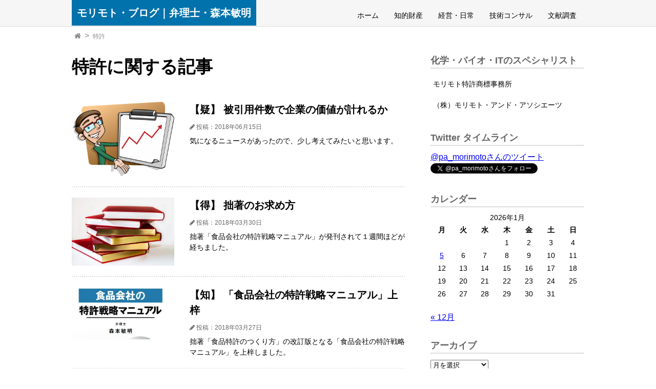

--- FILE ---
content_type: text/html; charset=UTF-8
request_url: https://morimotoblog.jp/?paged=3&tag=%E7%89%B9%E8%A8%B1
body_size: 10855
content:
<!DOCTYPE html>
<html lang="ja">
<head prefix="og: http://ogp.me/ns#">
<meta charset="UTF-8">
<title>
特許 | モリモト・ブログ｜弁理士・森本敏明</title>

<meta name="viewport" content="width=device-width, initial-scale=1.0">

<link rel="stylesheet" href="//maxcdn.bootstrapcdn.com/font-awesome/4.4.0/css/font-awesome.min.css">

<link rel="stylesheet" href="https://morimotoblog.jp/wp-content/themes/6-6/style.css">

<link rel="alternate" type="application/rss+xml" title="RSS" href="https://morimotoblog.jp/">






	
<meta name="description" content="特許に関する記事の一覧です。">

<meta name="keywords" content="特許">

<meta property="og:type" content="website">
<meta property="og:title" content="特許に関する記事｜モリモト・ブログ｜弁理士・森本敏明">
<meta property="og:url" content="https://morimotoblog.jp/?tag=%e7%89%b9%e8%a8%b1">
<meta property="og:description" content="特許に関する記事の一覧です。">
<meta property="og:image" content="https://morimotoblog.jp/wp-content/themes/6-6/picnic-top.jpg">


<meta property="og:site_name" content="モリモト・ブログ｜弁理士・森本敏明">
<meta property="og:locale" content="ja_JP">

<meta name="twitter:site" content="@ebisucom">
<meta name="twitter:card" content="summary_large_image">

<meta name='robots' content='max-image-preview:large' />
	<style>img:is([sizes="auto" i], [sizes^="auto," i]) { contain-intrinsic-size: 3000px 1500px }</style>
	<link rel='dns-prefetch' href='//stats.wp.com' />
<link rel='preconnect' href='//c0.wp.com' />
<link rel="alternate" type="application/rss+xml" title="モリモト・ブログ｜弁理士・森本敏明 &raquo; 特許 タグのフィード" href="https://morimotoblog.jp/?feed=rss2&#038;tag=%e7%89%b9%e8%a8%b1" />
<script type="text/javascript">
/* <![CDATA[ */
window._wpemojiSettings = {"baseUrl":"https:\/\/s.w.org\/images\/core\/emoji\/16.0.1\/72x72\/","ext":".png","svgUrl":"https:\/\/s.w.org\/images\/core\/emoji\/16.0.1\/svg\/","svgExt":".svg","source":{"concatemoji":"https:\/\/morimotoblog.jp\/wp-includes\/js\/wp-emoji-release.min.js?ver=6.8.3"}};
/*! This file is auto-generated */
!function(s,n){var o,i,e;function c(e){try{var t={supportTests:e,timestamp:(new Date).valueOf()};sessionStorage.setItem(o,JSON.stringify(t))}catch(e){}}function p(e,t,n){e.clearRect(0,0,e.canvas.width,e.canvas.height),e.fillText(t,0,0);var t=new Uint32Array(e.getImageData(0,0,e.canvas.width,e.canvas.height).data),a=(e.clearRect(0,0,e.canvas.width,e.canvas.height),e.fillText(n,0,0),new Uint32Array(e.getImageData(0,0,e.canvas.width,e.canvas.height).data));return t.every(function(e,t){return e===a[t]})}function u(e,t){e.clearRect(0,0,e.canvas.width,e.canvas.height),e.fillText(t,0,0);for(var n=e.getImageData(16,16,1,1),a=0;a<n.data.length;a++)if(0!==n.data[a])return!1;return!0}function f(e,t,n,a){switch(t){case"flag":return n(e,"\ud83c\udff3\ufe0f\u200d\u26a7\ufe0f","\ud83c\udff3\ufe0f\u200b\u26a7\ufe0f")?!1:!n(e,"\ud83c\udde8\ud83c\uddf6","\ud83c\udde8\u200b\ud83c\uddf6")&&!n(e,"\ud83c\udff4\udb40\udc67\udb40\udc62\udb40\udc65\udb40\udc6e\udb40\udc67\udb40\udc7f","\ud83c\udff4\u200b\udb40\udc67\u200b\udb40\udc62\u200b\udb40\udc65\u200b\udb40\udc6e\u200b\udb40\udc67\u200b\udb40\udc7f");case"emoji":return!a(e,"\ud83e\udedf")}return!1}function g(e,t,n,a){var r="undefined"!=typeof WorkerGlobalScope&&self instanceof WorkerGlobalScope?new OffscreenCanvas(300,150):s.createElement("canvas"),o=r.getContext("2d",{willReadFrequently:!0}),i=(o.textBaseline="top",o.font="600 32px Arial",{});return e.forEach(function(e){i[e]=t(o,e,n,a)}),i}function t(e){var t=s.createElement("script");t.src=e,t.defer=!0,s.head.appendChild(t)}"undefined"!=typeof Promise&&(o="wpEmojiSettingsSupports",i=["flag","emoji"],n.supports={everything:!0,everythingExceptFlag:!0},e=new Promise(function(e){s.addEventListener("DOMContentLoaded",e,{once:!0})}),new Promise(function(t){var n=function(){try{var e=JSON.parse(sessionStorage.getItem(o));if("object"==typeof e&&"number"==typeof e.timestamp&&(new Date).valueOf()<e.timestamp+604800&&"object"==typeof e.supportTests)return e.supportTests}catch(e){}return null}();if(!n){if("undefined"!=typeof Worker&&"undefined"!=typeof OffscreenCanvas&&"undefined"!=typeof URL&&URL.createObjectURL&&"undefined"!=typeof Blob)try{var e="postMessage("+g.toString()+"("+[JSON.stringify(i),f.toString(),p.toString(),u.toString()].join(",")+"));",a=new Blob([e],{type:"text/javascript"}),r=new Worker(URL.createObjectURL(a),{name:"wpTestEmojiSupports"});return void(r.onmessage=function(e){c(n=e.data),r.terminate(),t(n)})}catch(e){}c(n=g(i,f,p,u))}t(n)}).then(function(e){for(var t in e)n.supports[t]=e[t],n.supports.everything=n.supports.everything&&n.supports[t],"flag"!==t&&(n.supports.everythingExceptFlag=n.supports.everythingExceptFlag&&n.supports[t]);n.supports.everythingExceptFlag=n.supports.everythingExceptFlag&&!n.supports.flag,n.DOMReady=!1,n.readyCallback=function(){n.DOMReady=!0}}).then(function(){return e}).then(function(){var e;n.supports.everything||(n.readyCallback(),(e=n.source||{}).concatemoji?t(e.concatemoji):e.wpemoji&&e.twemoji&&(t(e.twemoji),t(e.wpemoji)))}))}((window,document),window._wpemojiSettings);
/* ]]> */
</script>
<style id='wp-emoji-styles-inline-css' type='text/css'>

	img.wp-smiley, img.emoji {
		display: inline !important;
		border: none !important;
		box-shadow: none !important;
		height: 1em !important;
		width: 1em !important;
		margin: 0 0.07em !important;
		vertical-align: -0.1em !important;
		background: none !important;
		padding: 0 !important;
	}
</style>
<link rel='stylesheet' id='wp-block-library-css' href='https://c0.wp.com/c/6.8.3/wp-includes/css/dist/block-library/style.min.css' type='text/css' media='all' />
<style id='classic-theme-styles-inline-css' type='text/css'>
/*! This file is auto-generated */
.wp-block-button__link{color:#fff;background-color:#32373c;border-radius:9999px;box-shadow:none;text-decoration:none;padding:calc(.667em + 2px) calc(1.333em + 2px);font-size:1.125em}.wp-block-file__button{background:#32373c;color:#fff;text-decoration:none}
</style>
<link rel='stylesheet' id='mediaelement-css' href='https://c0.wp.com/c/6.8.3/wp-includes/js/mediaelement/mediaelementplayer-legacy.min.css' type='text/css' media='all' />
<link rel='stylesheet' id='wp-mediaelement-css' href='https://c0.wp.com/c/6.8.3/wp-includes/js/mediaelement/wp-mediaelement.min.css' type='text/css' media='all' />
<style id='jetpack-sharing-buttons-style-inline-css' type='text/css'>
.jetpack-sharing-buttons__services-list{display:flex;flex-direction:row;flex-wrap:wrap;gap:0;list-style-type:none;margin:5px;padding:0}.jetpack-sharing-buttons__services-list.has-small-icon-size{font-size:12px}.jetpack-sharing-buttons__services-list.has-normal-icon-size{font-size:16px}.jetpack-sharing-buttons__services-list.has-large-icon-size{font-size:24px}.jetpack-sharing-buttons__services-list.has-huge-icon-size{font-size:36px}@media print{.jetpack-sharing-buttons__services-list{display:none!important}}.editor-styles-wrapper .wp-block-jetpack-sharing-buttons{gap:0;padding-inline-start:0}ul.jetpack-sharing-buttons__services-list.has-background{padding:1.25em 2.375em}
</style>
<style id='global-styles-inline-css' type='text/css'>
:root{--wp--preset--aspect-ratio--square: 1;--wp--preset--aspect-ratio--4-3: 4/3;--wp--preset--aspect-ratio--3-4: 3/4;--wp--preset--aspect-ratio--3-2: 3/2;--wp--preset--aspect-ratio--2-3: 2/3;--wp--preset--aspect-ratio--16-9: 16/9;--wp--preset--aspect-ratio--9-16: 9/16;--wp--preset--color--black: #000000;--wp--preset--color--cyan-bluish-gray: #abb8c3;--wp--preset--color--white: #ffffff;--wp--preset--color--pale-pink: #f78da7;--wp--preset--color--vivid-red: #cf2e2e;--wp--preset--color--luminous-vivid-orange: #ff6900;--wp--preset--color--luminous-vivid-amber: #fcb900;--wp--preset--color--light-green-cyan: #7bdcb5;--wp--preset--color--vivid-green-cyan: #00d084;--wp--preset--color--pale-cyan-blue: #8ed1fc;--wp--preset--color--vivid-cyan-blue: #0693e3;--wp--preset--color--vivid-purple: #9b51e0;--wp--preset--gradient--vivid-cyan-blue-to-vivid-purple: linear-gradient(135deg,rgba(6,147,227,1) 0%,rgb(155,81,224) 100%);--wp--preset--gradient--light-green-cyan-to-vivid-green-cyan: linear-gradient(135deg,rgb(122,220,180) 0%,rgb(0,208,130) 100%);--wp--preset--gradient--luminous-vivid-amber-to-luminous-vivid-orange: linear-gradient(135deg,rgba(252,185,0,1) 0%,rgba(255,105,0,1) 100%);--wp--preset--gradient--luminous-vivid-orange-to-vivid-red: linear-gradient(135deg,rgba(255,105,0,1) 0%,rgb(207,46,46) 100%);--wp--preset--gradient--very-light-gray-to-cyan-bluish-gray: linear-gradient(135deg,rgb(238,238,238) 0%,rgb(169,184,195) 100%);--wp--preset--gradient--cool-to-warm-spectrum: linear-gradient(135deg,rgb(74,234,220) 0%,rgb(151,120,209) 20%,rgb(207,42,186) 40%,rgb(238,44,130) 60%,rgb(251,105,98) 80%,rgb(254,248,76) 100%);--wp--preset--gradient--blush-light-purple: linear-gradient(135deg,rgb(255,206,236) 0%,rgb(152,150,240) 100%);--wp--preset--gradient--blush-bordeaux: linear-gradient(135deg,rgb(254,205,165) 0%,rgb(254,45,45) 50%,rgb(107,0,62) 100%);--wp--preset--gradient--luminous-dusk: linear-gradient(135deg,rgb(255,203,112) 0%,rgb(199,81,192) 50%,rgb(65,88,208) 100%);--wp--preset--gradient--pale-ocean: linear-gradient(135deg,rgb(255,245,203) 0%,rgb(182,227,212) 50%,rgb(51,167,181) 100%);--wp--preset--gradient--electric-grass: linear-gradient(135deg,rgb(202,248,128) 0%,rgb(113,206,126) 100%);--wp--preset--gradient--midnight: linear-gradient(135deg,rgb(2,3,129) 0%,rgb(40,116,252) 100%);--wp--preset--font-size--small: 13px;--wp--preset--font-size--medium: 20px;--wp--preset--font-size--large: 36px;--wp--preset--font-size--x-large: 42px;--wp--preset--spacing--20: 0.44rem;--wp--preset--spacing--30: 0.67rem;--wp--preset--spacing--40: 1rem;--wp--preset--spacing--50: 1.5rem;--wp--preset--spacing--60: 2.25rem;--wp--preset--spacing--70: 3.38rem;--wp--preset--spacing--80: 5.06rem;--wp--preset--shadow--natural: 6px 6px 9px rgba(0, 0, 0, 0.2);--wp--preset--shadow--deep: 12px 12px 50px rgba(0, 0, 0, 0.4);--wp--preset--shadow--sharp: 6px 6px 0px rgba(0, 0, 0, 0.2);--wp--preset--shadow--outlined: 6px 6px 0px -3px rgba(255, 255, 255, 1), 6px 6px rgba(0, 0, 0, 1);--wp--preset--shadow--crisp: 6px 6px 0px rgba(0, 0, 0, 1);}:where(.is-layout-flex){gap: 0.5em;}:where(.is-layout-grid){gap: 0.5em;}body .is-layout-flex{display: flex;}.is-layout-flex{flex-wrap: wrap;align-items: center;}.is-layout-flex > :is(*, div){margin: 0;}body .is-layout-grid{display: grid;}.is-layout-grid > :is(*, div){margin: 0;}:where(.wp-block-columns.is-layout-flex){gap: 2em;}:where(.wp-block-columns.is-layout-grid){gap: 2em;}:where(.wp-block-post-template.is-layout-flex){gap: 1.25em;}:where(.wp-block-post-template.is-layout-grid){gap: 1.25em;}.has-black-color{color: var(--wp--preset--color--black) !important;}.has-cyan-bluish-gray-color{color: var(--wp--preset--color--cyan-bluish-gray) !important;}.has-white-color{color: var(--wp--preset--color--white) !important;}.has-pale-pink-color{color: var(--wp--preset--color--pale-pink) !important;}.has-vivid-red-color{color: var(--wp--preset--color--vivid-red) !important;}.has-luminous-vivid-orange-color{color: var(--wp--preset--color--luminous-vivid-orange) !important;}.has-luminous-vivid-amber-color{color: var(--wp--preset--color--luminous-vivid-amber) !important;}.has-light-green-cyan-color{color: var(--wp--preset--color--light-green-cyan) !important;}.has-vivid-green-cyan-color{color: var(--wp--preset--color--vivid-green-cyan) !important;}.has-pale-cyan-blue-color{color: var(--wp--preset--color--pale-cyan-blue) !important;}.has-vivid-cyan-blue-color{color: var(--wp--preset--color--vivid-cyan-blue) !important;}.has-vivid-purple-color{color: var(--wp--preset--color--vivid-purple) !important;}.has-black-background-color{background-color: var(--wp--preset--color--black) !important;}.has-cyan-bluish-gray-background-color{background-color: var(--wp--preset--color--cyan-bluish-gray) !important;}.has-white-background-color{background-color: var(--wp--preset--color--white) !important;}.has-pale-pink-background-color{background-color: var(--wp--preset--color--pale-pink) !important;}.has-vivid-red-background-color{background-color: var(--wp--preset--color--vivid-red) !important;}.has-luminous-vivid-orange-background-color{background-color: var(--wp--preset--color--luminous-vivid-orange) !important;}.has-luminous-vivid-amber-background-color{background-color: var(--wp--preset--color--luminous-vivid-amber) !important;}.has-light-green-cyan-background-color{background-color: var(--wp--preset--color--light-green-cyan) !important;}.has-vivid-green-cyan-background-color{background-color: var(--wp--preset--color--vivid-green-cyan) !important;}.has-pale-cyan-blue-background-color{background-color: var(--wp--preset--color--pale-cyan-blue) !important;}.has-vivid-cyan-blue-background-color{background-color: var(--wp--preset--color--vivid-cyan-blue) !important;}.has-vivid-purple-background-color{background-color: var(--wp--preset--color--vivid-purple) !important;}.has-black-border-color{border-color: var(--wp--preset--color--black) !important;}.has-cyan-bluish-gray-border-color{border-color: var(--wp--preset--color--cyan-bluish-gray) !important;}.has-white-border-color{border-color: var(--wp--preset--color--white) !important;}.has-pale-pink-border-color{border-color: var(--wp--preset--color--pale-pink) !important;}.has-vivid-red-border-color{border-color: var(--wp--preset--color--vivid-red) !important;}.has-luminous-vivid-orange-border-color{border-color: var(--wp--preset--color--luminous-vivid-orange) !important;}.has-luminous-vivid-amber-border-color{border-color: var(--wp--preset--color--luminous-vivid-amber) !important;}.has-light-green-cyan-border-color{border-color: var(--wp--preset--color--light-green-cyan) !important;}.has-vivid-green-cyan-border-color{border-color: var(--wp--preset--color--vivid-green-cyan) !important;}.has-pale-cyan-blue-border-color{border-color: var(--wp--preset--color--pale-cyan-blue) !important;}.has-vivid-cyan-blue-border-color{border-color: var(--wp--preset--color--vivid-cyan-blue) !important;}.has-vivid-purple-border-color{border-color: var(--wp--preset--color--vivid-purple) !important;}.has-vivid-cyan-blue-to-vivid-purple-gradient-background{background: var(--wp--preset--gradient--vivid-cyan-blue-to-vivid-purple) !important;}.has-light-green-cyan-to-vivid-green-cyan-gradient-background{background: var(--wp--preset--gradient--light-green-cyan-to-vivid-green-cyan) !important;}.has-luminous-vivid-amber-to-luminous-vivid-orange-gradient-background{background: var(--wp--preset--gradient--luminous-vivid-amber-to-luminous-vivid-orange) !important;}.has-luminous-vivid-orange-to-vivid-red-gradient-background{background: var(--wp--preset--gradient--luminous-vivid-orange-to-vivid-red) !important;}.has-very-light-gray-to-cyan-bluish-gray-gradient-background{background: var(--wp--preset--gradient--very-light-gray-to-cyan-bluish-gray) !important;}.has-cool-to-warm-spectrum-gradient-background{background: var(--wp--preset--gradient--cool-to-warm-spectrum) !important;}.has-blush-light-purple-gradient-background{background: var(--wp--preset--gradient--blush-light-purple) !important;}.has-blush-bordeaux-gradient-background{background: var(--wp--preset--gradient--blush-bordeaux) !important;}.has-luminous-dusk-gradient-background{background: var(--wp--preset--gradient--luminous-dusk) !important;}.has-pale-ocean-gradient-background{background: var(--wp--preset--gradient--pale-ocean) !important;}.has-electric-grass-gradient-background{background: var(--wp--preset--gradient--electric-grass) !important;}.has-midnight-gradient-background{background: var(--wp--preset--gradient--midnight) !important;}.has-small-font-size{font-size: var(--wp--preset--font-size--small) !important;}.has-medium-font-size{font-size: var(--wp--preset--font-size--medium) !important;}.has-large-font-size{font-size: var(--wp--preset--font-size--large) !important;}.has-x-large-font-size{font-size: var(--wp--preset--font-size--x-large) !important;}
:where(.wp-block-post-template.is-layout-flex){gap: 1.25em;}:where(.wp-block-post-template.is-layout-grid){gap: 1.25em;}
:where(.wp-block-columns.is-layout-flex){gap: 2em;}:where(.wp-block-columns.is-layout-grid){gap: 2em;}
:root :where(.wp-block-pullquote){font-size: 1.5em;line-height: 1.6;}
</style>
<link rel='stylesheet' id='amazonjs-css' href='https://morimotoblog.jp/wp-content/plugins/amazonjs/css/amazonjs.css?ver=0.10' type='text/css' media='all' />
<script type="text/javascript" src="https://c0.wp.com/c/6.8.3/wp-includes/js/jquery/jquery.min.js" id="jquery-core-js"></script>
<script type="text/javascript" src="https://c0.wp.com/c/6.8.3/wp-includes/js/jquery/jquery-migrate.min.js" id="jquery-migrate-js"></script>
<script type="text/javascript" src="https://morimotoblog.jp/wp-content/plugins/wp-lightpop/js/jquery.lightpop-0.8.5.1.min.js?ver=0.8.5.1" id="jquery.lightpop-js"></script>
<script type="text/javascript" src="https://morimotoblog.jp/wp-content/themes/6-6/navbtn.js?ver=6.8.3" id="navbtn-script-js"></script>
<link rel="https://api.w.org/" href="https://morimotoblog.jp/index.php?rest_route=/" /><link rel="alternate" title="JSON" type="application/json" href="https://morimotoblog.jp/index.php?rest_route=/wp/v2/tags/10" /><link rel="EditURI" type="application/rsd+xml" title="RSD" href="https://morimotoblog.jp/xmlrpc.php?rsd" />
<meta name="generator" content="WordPress 6.8.3" />
	<style>img#wpstats{display:none}</style>
		<script type="text/javascript">//<![CDATA[
var lightpop={options:{ imageLoading:'https://www.m-ip.jp/wp/wp-content/plugins/wp-lightpop/images/lightpop-ico-loading.gif',imageBtnPrev:'https://www.m-ip.jp/wp/wp-content/plugins/wp-lightpop/images/lightpop-btn-prev.gif',imageBtnNext:'https://www.m-ip.jp/wp/wp-content/plugins/wp-lightpop/images/lightpop-btn-next.gif',imageBtnClose:'https://www.m-ip.jp/wp/wp-content/plugins/wp-lightpop/images/lightpop-btn-close.gif',imageBlank:'https://www.m-ip.jp/wp/wp-content/plugins/wp-lightpop/images/lightpop-blank.gif',flvplayer:'https://www.m-ip.jp/wp/wp-content/plugins/wp-lightpop/swf/mediaplayer.swf',contentFrameType:'border',Image:{enabled:true,icon:'https://morimotoblog.jp/wp-content/plugins/wp-lightpop/images/icon-image.png',size:new Array(700,700)},Video:{enabled:true,icon:'https://morimotoblog.jp/wp-content/plugins/wp-lightpop/images/icon-video.png'},Contents:{enabled:true,icon:'https://morimotoblog.jp/wp-content/plugins/wp-lightpop/images/icon-contents.png',iframeEnabled:false},YouTube:{enabled:true,icon:'https://morimotoblog.jp/wp-content/plugins/wp-lightpop/images/icon-youtube.png'},Metacafe:{enabled:true,icon:'https://morimotoblog.jp/wp-content/plugins/wp-lightpop/images/icon-metacafe.png'},LiveLeak:{enabled:true,icon:'https://morimotoblog.jp/wp-content/plugins/wp-lightpop/images/icon-liveleak.png'},GoogleVideo:{enabled:true,icon:'https://morimotoblog.jp/wp-content/plugins/wp-lightpop/images/icon-googlevideo.png'},Dailymotion:{enabled:true,icon:'https://morimotoblog.jp/wp-content/plugins/wp-lightpop/images/icon-dailymotion.png'},superdeluxe:{enabled:true,icon:'https://morimotoblog.jp/wp-content/plugins/wp-lightpop/images/icon-superdeluxe.png'},nicovideo:{enabled:true,icon:'https://morimotoblog.jp/wp-content/plugins/wp-lightpop/images/icon-nicovideo.png'}},start:function(){}};
//]]></script>
</head>
<body class="archive paged tag tag-10 paged-3 tag-paged-3 wp-theme-6-6">


<header>
<div class="header-inner">
	<div class="site">
	<h1><a href="https://morimotoblog.jp">
	モリモト・ブログ｜弁理士・森本敏明	</a></h1>
	</div>

	<div class="sitenav">

	<button type="button" id="navbtn">
	<i class="fa fa-bars"></i><span>MENU</span>
	</button>

	<nav id="mainmenu" class="mainmenu"><ul id="menu-%e3%83%a1%e3%83%8b%e3%83%a5%e3%83%bc-1" class="menu"><li id="menu-item-1434" class="menu-item menu-item-type-custom menu-item-object-custom menu-item-1434"><a href="https://www.m-ip.jp/wp/">ホーム</a></li>
<li id="menu-item-1448" class="menu-item menu-item-type-taxonomy menu-item-object-category menu-item-1448"><a href="https://morimotoblog.jp/?cat=3">知的財産</a></li>
<li id="menu-item-1447" class="menu-item menu-item-type-taxonomy menu-item-object-category menu-item-1447"><a href="https://morimotoblog.jp/?cat=1">経営・日常</a></li>
<li id="menu-item-1449" class="menu-item menu-item-type-taxonomy menu-item-object-category menu-item-1449"><a href="https://morimotoblog.jp/?cat=4">技術コンサル</a></li>
<li id="menu-item-1450" class="menu-item menu-item-type-taxonomy menu-item-object-category menu-item-1450"><a href="https://morimotoblog.jp/?cat=26">文献調査</a></li>
</ul></nav>	</div>
</div>
<script>
  (function(i,s,o,g,r,a,m){i['GoogleAnalyticsObject']=r;i[r]=i[r]||function(){
  (i[r].q=i[r].q||[]).push(arguments)},i[r].l=1*new Date();a=s.createElement(o),
  m=s.getElementsByTagName(o)[0];a.async=1;a.src=g;m.parentNode.insertBefore(a,m)
  })(window,document,'script','https://www.google-analytics.com/analytics.js','ga');

  ga('create', 'UA-12442162-3', 'auto');
  ga('send', 'pageview');

</script>
</header>






<div class="sub-header">
	<div class="bread">
	<ol>
		<li><a href="https://morimotoblog.jp">
		<i class="fa fa-home"></i><span>TOP</span>
		</a></li>

		<li>
				<a>特許</a>
		</li>

	</ol>
	</div>
</div>


<div class="container">
<div class="contents">

	<h1>特許に関する記事</h1>

	
	<article class="gaiyou post-1842 post type-post status-publish format-standard has-post-thumbnail hentry category-4 category-26 category-3 tag-33 tag-10">
<a href="https://morimotoblog.jp/?p=1842">

<img src="https://morimotoblog.jp/wp-content/uploads/2018/06/analysis_1529028415-300x218.png" alt="">

<div class="text">
	<h1>【疑】 被引用件数で企業の価値が計れるか</h1>

	<div class="kiji-date">
	<i class="fa fa-pencil"></i>

	<time datetime="2018-06-15">
	投稿：2018年06月15日	</time>
	</div>

	<p>気になるニュースがあったので、少し考えてみたいと思います。</p>
</div>

</a>
</article>

	
	<article class="gaiyou post-1826 post type-post status-publish format-standard has-post-thumbnail hentry category-3 tag-34 tag-10 tag-27">
<a href="https://morimotoblog.jp/?p=1826">

<img src="https://morimotoblog.jp/wp-content/uploads/2018/03/book_1522370814-300x200.jpg" alt="">

<div class="text">
	<h1>【得】 拙著のお求め方</h1>

	<div class="kiji-date">
	<i class="fa fa-pencil"></i>

	<time datetime="2018-03-30">
	投稿：2018年03月30日	</time>
	</div>

	<p>拙著「食品会社の特許戦略マニュアル」が発刊されて１週間ほどが経ちました。</p>
</div>

</a>
</article>

	
	<article class="gaiyou post-1812 post type-post status-publish format-standard has-post-thumbnail hentry category-3 tag-34 tag-10 tag-27">
<a href="https://morimotoblog.jp/?p=1812">

<img src="https://morimotoblog.jp/wp-content/uploads/2018/03/a8ac9873efec65615e69d1a3514ce3a4-300x152.jpg" alt="">

<div class="text">
	<h1>【知】 「食品会社の特許戦略マニュアル」上梓</h1>

	<div class="kiji-date">
	<i class="fa fa-pencil"></i>

	<time datetime="2018-03-27">
	投稿：2018年03月27日	</time>
	</div>

	<p>拙著「食品特許のつくり方」の改訂版となる「食品会社の特許戦略マニュアル」を上梓しました。</p>
</div>

</a>
</article>

	
	<article class="gaiyou post-1798 post type-post status-publish format-standard has-post-thumbnail hentry category-4 category-3 tag-33 tag-12 tag-10 tag-22">
<a href="https://morimotoblog.jp/?p=1798">

<img src="https://morimotoblog.jp/wp-content/uploads/2017/08/発明_1503882725-300x208.jpg" alt="">

<div class="text">
	<h1>【奨】 特許戦略は特許情報から</h1>

	<div class="kiji-date">
	<i class="fa fa-pencil"></i>

	<time datetime="2017-08-28">
	投稿：2017年08月28日	</time>
	</div>

	<p>特許戦略と一言でいっても、どうしていいのかわからない、というご相談をよく受けます。</p>
</div>

</a>
</article>

	
	<article class="gaiyou post-1789 post type-post status-publish format-standard has-post-thumbnail hentry category-3 category-1 tag-69 tag-34 tag-10 tag-6">
<a href="https://morimotoblog.jp/?p=1789">

<img src="https://morimotoblog.jp/wp-content/uploads/2017/07/本_1499316996-300x225.jpg" alt="">

<div class="text">
	<h1>【筆】 「食品特許のつくり方」の改訂版</h1>

	<div class="kiji-date">
	<i class="fa fa-pencil"></i>

	<time datetime="2017-07-06">
	投稿：2017年07月06日	</time>
	</div>

	<p>年内に、拙著「食品特許のつくり方」の改訂版を発刊する予定でいます。</p>
</div>

</a>
</article>

	
	<article class="gaiyou post-1777 post type-post status-publish format-standard has-post-thumbnail hentry category-3 tag-68 tag-10 tag-22 tag-27">
<a href="https://morimotoblog.jp/?p=1777">

<img src="https://morimotoblog.jp/wp-content/uploads/2017/06/トマトジュース_1497495974-300x199.jpg" alt="">

<div class="text">
	<h1>【論】 官能評価とサポート要件 ～トマト含有飲料事件～</h1>

	<div class="kiji-date">
	<i class="fa fa-pencil"></i>

	<time datetime="2017-06-15">
	投稿：2017年06月15日	</time>
	</div>

	<p>食品分野を扱う知財担当者にとって、重要な判決がなされました。</p>
</div>

</a>
</article>

	
	<article class="gaiyou post-1537 post type-post status-publish format-standard has-post-thumbnail hentry category-3 tag-43 tag-10 tag-22 tag-27">
<a href="https://morimotoblog.jp/?p=1537">

<img src="https://morimotoblog.jp/wp-content/uploads/2016/02/opinion_1455190093-300x212.jpg" alt="">

<div class="text">
	<h1>【来】 「特許・実用新案審査基準」の改訂案</h1>

	<div class="kiji-date">
	<i class="fa fa-pencil"></i>

	<time datetime="2016-02-11">
	投稿：2016年02月11日	</time>
	</div>

	<p>特許庁ＨＰに、「特許・実用新案審査基準」の改訂案が公開されています。</p>
</div>

</a>
</article>

	
	<article class="gaiyou post-1531 post type-post status-publish format-standard has-post-thumbnail hentry category-3 tag-10 tag-22 tag-27">
<a href="https://morimotoblog.jp/?p=1531">

<img src="https://morimotoblog.jp/wp-content/uploads/2016/01/食品_1453424240-300x191.jpg" alt="">

<div class="text">
	<h1>【速】 食品の用途発明が認められる方向へ</h1>

	<div class="kiji-date">
	<i class="fa fa-pencil"></i>

	<time datetime="2016-01-22">
	投稿：2016年01月22日	</time>
	</div>

	<p>特許庁から、１月２０日付けで、「食品の用途発明に関する審査の取扱いについて」が公表されました。</p>
</div>

</a>
</article>

	
	<article class="gaiyou post-1411 post type-post status-publish format-standard hentry category-3 tag-10 tag-6 tag-27">
<a href="https://morimotoblog.jp/?p=1411">

<img src="https://morimotoblog.jp/wp-content/themes/6-6/picnic.jpg" alt="">

<div class="text">
	<h1>【知】機能性表示食品の詳細</h1>

	<div class="kiji-date">
	<i class="fa fa-pencil"></i>

	<time datetime="2015-06-19">
	投稿：2015年06月19日	</time>
	</div>

	<p>機能性表示食品の続きです。</p>
</div>

</a>
</article>

	
	<article class="gaiyou post-1402 post type-post status-publish format-standard hentry category-3 tag-10 tag-6 tag-22 tag-25">
<a href="https://morimotoblog.jp/?p=1402">

<img src="https://morimotoblog.jp/wp-content/themes/6-6/picnic.jpg" alt="">

<div class="text">
	<h1>【侵】被疑侵害者の立証責任</h1>

	<div class="kiji-date">
	<i class="fa fa-pencil"></i>

	<time datetime="2015-06-17">
	投稿：2015年06月17日	</time>
	</div>

	<p>YOMIURI ONLINEにある「特許侵害救済へ加害企業側に反証責任…政府方針」というニュースを取…</p>
</div>

</a>
</article>

	

	<div class="pagination pagination-index">
	<ul class='page-numbers'>
	<li><a class="prev page-numbers" href="https://morimotoblog.jp/?paged=2&#038;tag=%E7%89%B9%E8%A8%B1">&laquo;</a></li>
	<li><a class="page-numbers" href="https://morimotoblog.jp/?tag=%E7%89%B9%E8%A8%B1">1</a></li>
	<li><a class="page-numbers" href="https://morimotoblog.jp/?paged=2&#038;tag=%E7%89%B9%E8%A8%B1">2</a></li>
	<li><span aria-current="page" class="page-numbers current">3</span></li>
	<li><a class="page-numbers" href="https://morimotoblog.jp/?paged=4&#038;tag=%E7%89%B9%E8%A8%B1">4</a></li>
	<li><a class="page-numbers" href="https://morimotoblog.jp/?paged=5&#038;tag=%E7%89%B9%E8%A8%B1">5</a></li>
	<li><span class="page-numbers dots">&hellip;</span></li>
	<li><a class="page-numbers" href="https://morimotoblog.jp/?paged=12&#038;tag=%E7%89%B9%E8%A8%B1">12</a></li>
	<li><a class="next page-numbers" href="https://morimotoblog.jp/?paged=4&#038;tag=%E7%89%B9%E8%A8%B1">&raquo;</a></li>
</ul>
	</div>

</div>

<div class="sub">
	<aside id="pages-2" class="mymenu widget widget_pages"><h2 class="widgettitle">化学・バイオ・ITのスペシャリスト</h2>
			<ul>
				<li class="page_item page-item-1464"><a href="https://morimotoblog.jp/?page_id=1464">モリモト特許商標事務所</a></li>
<li class="page_item page-item-1468"><a href="https://morimotoblog.jp/?page_id=1468">（株）モリモト・アンド・アソシエーツ</a></li>
			</ul>

			</aside><aside id="text-2" class="mymenu widget widget_text"><h2 class="widgettitle">Twitter タイムライン</h2>			<div class="textwidget">            <a class="twitter-timeline"  href="https://twitter.com/pa_morimoto" data-widget-id="707367726411423744">@pa_morimotoさんのツイート</a>
            <script>!function(d,s,id){var js,fjs=d.getElementsByTagName(s)[0],p=/^http:/.test(d.location)?'http':'https';if(!d.getElementById(id)){js=d.createElement(s);js.id=id;js.src=p+"://platform.twitter.com/widgets.js";fjs.parentNode.insertBefore(js,fjs);}}(document,"script","twitter-wjs");</script>
<a href="https://twitter.com/pa_morimoto" class="twitter-follow-button" data-show-count="false">Follow @pa_morimoto</a> <script>!function(d,s,id){var js,fjs=d.getElementsByTagName(s)[0],p=/^http:/.test(d.location)?'http':'https';if(!d.getElementById(id)){js=d.createElement(s);js.id=id;js.src=p+'://platform.twitter.com/widgets.js';fjs.parentNode.insertBefore(js,fjs);}}(document, 'script', 'twitter-wjs');</script>
          </div>
		</aside><aside id="calendar-3" class="mymenu widget widget_calendar"><h2 class="widgettitle">カレンダー</h2><div id="calendar_wrap" class="calendar_wrap"><table id="wp-calendar" class="wp-calendar-table">
	<caption>2026年1月</caption>
	<thead>
	<tr>
		<th scope="col" aria-label="月曜日">月</th>
		<th scope="col" aria-label="火曜日">火</th>
		<th scope="col" aria-label="水曜日">水</th>
		<th scope="col" aria-label="木曜日">木</th>
		<th scope="col" aria-label="金曜日">金</th>
		<th scope="col" aria-label="土曜日">土</th>
		<th scope="col" aria-label="日曜日">日</th>
	</tr>
	</thead>
	<tbody>
	<tr>
		<td colspan="3" class="pad">&nbsp;</td><td>1</td><td>2</td><td>3</td><td>4</td>
	</tr>
	<tr>
		<td><a href="https://morimotoblog.jp/?m=20260105" aria-label="2026年1月5日 に投稿を公開">5</a></td><td>6</td><td>7</td><td>8</td><td>9</td><td>10</td><td>11</td>
	</tr>
	<tr>
		<td>12</td><td>13</td><td>14</td><td id="today">15</td><td>16</td><td>17</td><td>18</td>
	</tr>
	<tr>
		<td>19</td><td>20</td><td>21</td><td>22</td><td>23</td><td>24</td><td>25</td>
	</tr>
	<tr>
		<td>26</td><td>27</td><td>28</td><td>29</td><td>30</td><td>31</td>
		<td class="pad" colspan="1">&nbsp;</td>
	</tr>
	</tbody>
	</table><nav aria-label="前と次の月" class="wp-calendar-nav">
		<span class="wp-calendar-nav-prev"><a href="https://morimotoblog.jp/?m=202512">&laquo; 12月</a></span>
		<span class="pad">&nbsp;</span>
		<span class="wp-calendar-nav-next">&nbsp;</span>
	</nav></div></aside><aside id="archives-2" class="mymenu widget widget_archive"><h2 class="widgettitle">アーカイブ</h2>		<label class="screen-reader-text" for="archives-dropdown-2">アーカイブ</label>
		<select id="archives-dropdown-2" name="archive-dropdown">
			
			<option value="">月を選択</option>
				<option value='https://morimotoblog.jp/?m=202601'> 2026年1月 &nbsp;(1)</option>
	<option value='https://morimotoblog.jp/?m=202512'> 2025年12月 &nbsp;(1)</option>
	<option value='https://morimotoblog.jp/?m=202505'> 2025年5月 &nbsp;(2)</option>
	<option value='https://morimotoblog.jp/?m=202501'> 2025年1月 &nbsp;(2)</option>
	<option value='https://morimotoblog.jp/?m=202412'> 2024年12月 &nbsp;(1)</option>
	<option value='https://morimotoblog.jp/?m=202407'> 2024年7月 &nbsp;(1)</option>
	<option value='https://morimotoblog.jp/?m=202402'> 2024年2月 &nbsp;(1)</option>
	<option value='https://morimotoblog.jp/?m=202401'> 2024年1月 &nbsp;(1)</option>
	<option value='https://morimotoblog.jp/?m=202312'> 2023年12月 &nbsp;(1)</option>
	<option value='https://morimotoblog.jp/?m=202311'> 2023年11月 &nbsp;(1)</option>
	<option value='https://morimotoblog.jp/?m=202307'> 2023年7月 &nbsp;(4)</option>
	<option value='https://morimotoblog.jp/?m=202301'> 2023年1月 &nbsp;(1)</option>
	<option value='https://morimotoblog.jp/?m=202212'> 2022年12月 &nbsp;(1)</option>
	<option value='https://morimotoblog.jp/?m=202210'> 2022年10月 &nbsp;(2)</option>
	<option value='https://morimotoblog.jp/?m=202206'> 2022年6月 &nbsp;(2)</option>
	<option value='https://morimotoblog.jp/?m=202205'> 2022年5月 &nbsp;(2)</option>
	<option value='https://morimotoblog.jp/?m=202203'> 2022年3月 &nbsp;(2)</option>
	<option value='https://morimotoblog.jp/?m=202202'> 2022年2月 &nbsp;(3)</option>
	<option value='https://morimotoblog.jp/?m=202201'> 2022年1月 &nbsp;(4)</option>
	<option value='https://morimotoblog.jp/?m=202112'> 2021年12月 &nbsp;(3)</option>
	<option value='https://morimotoblog.jp/?m=202111'> 2021年11月 &nbsp;(3)</option>
	<option value='https://morimotoblog.jp/?m=202109'> 2021年9月 &nbsp;(2)</option>
	<option value='https://morimotoblog.jp/?m=202108'> 2021年8月 &nbsp;(2)</option>
	<option value='https://morimotoblog.jp/?m=202107'> 2021年7月 &nbsp;(20)</option>
	<option value='https://morimotoblog.jp/?m=202106'> 2021年6月 &nbsp;(7)</option>
	<option value='https://morimotoblog.jp/?m=202105'> 2021年5月 &nbsp;(1)</option>
	<option value='https://morimotoblog.jp/?m=202102'> 2021年2月 &nbsp;(1)</option>
	<option value='https://morimotoblog.jp/?m=202101'> 2021年1月 &nbsp;(1)</option>
	<option value='https://morimotoblog.jp/?m=202010'> 2020年10月 &nbsp;(1)</option>
	<option value='https://morimotoblog.jp/?m=202008'> 2020年8月 &nbsp;(4)</option>
	<option value='https://morimotoblog.jp/?m=202006'> 2020年6月 &nbsp;(1)</option>
	<option value='https://morimotoblog.jp/?m=202005'> 2020年5月 &nbsp;(1)</option>
	<option value='https://morimotoblog.jp/?m=202004'> 2020年4月 &nbsp;(1)</option>
	<option value='https://morimotoblog.jp/?m=202003'> 2020年3月 &nbsp;(2)</option>
	<option value='https://morimotoblog.jp/?m=202001'> 2020年1月 &nbsp;(1)</option>
	<option value='https://morimotoblog.jp/?m=201912'> 2019年12月 &nbsp;(3)</option>
	<option value='https://morimotoblog.jp/?m=201910'> 2019年10月 &nbsp;(1)</option>
	<option value='https://morimotoblog.jp/?m=201906'> 2019年6月 &nbsp;(1)</option>
	<option value='https://morimotoblog.jp/?m=201905'> 2019年5月 &nbsp;(1)</option>
	<option value='https://morimotoblog.jp/?m=201904'> 2019年4月 &nbsp;(2)</option>
	<option value='https://morimotoblog.jp/?m=201901'> 2019年1月 &nbsp;(1)</option>
	<option value='https://morimotoblog.jp/?m=201812'> 2018年12月 &nbsp;(1)</option>
	<option value='https://morimotoblog.jp/?m=201807'> 2018年7月 &nbsp;(1)</option>
	<option value='https://morimotoblog.jp/?m=201806'> 2018年6月 &nbsp;(1)</option>
	<option value='https://morimotoblog.jp/?m=201803'> 2018年3月 &nbsp;(2)</option>
	<option value='https://morimotoblog.jp/?m=201801'> 2018年1月 &nbsp;(1)</option>
	<option value='https://morimotoblog.jp/?m=201712'> 2017年12月 &nbsp;(1)</option>
	<option value='https://morimotoblog.jp/?m=201708'> 2017年8月 &nbsp;(2)</option>
	<option value='https://morimotoblog.jp/?m=201707'> 2017年7月 &nbsp;(1)</option>
	<option value='https://morimotoblog.jp/?m=201706'> 2017年6月 &nbsp;(3)</option>
	<option value='https://morimotoblog.jp/?m=201705'> 2017年5月 &nbsp;(1)</option>
	<option value='https://morimotoblog.jp/?m=201704'> 2017年4月 &nbsp;(1)</option>
	<option value='https://morimotoblog.jp/?m=201703'> 2017年3月 &nbsp;(1)</option>
	<option value='https://morimotoblog.jp/?m=201702'> 2017年2月 &nbsp;(1)</option>
	<option value='https://morimotoblog.jp/?m=201701'> 2017年1月 &nbsp;(1)</option>
	<option value='https://morimotoblog.jp/?m=201612'> 2016年12月 &nbsp;(4)</option>
	<option value='https://morimotoblog.jp/?m=201609'> 2016年9月 &nbsp;(1)</option>
	<option value='https://morimotoblog.jp/?m=201608'> 2016年8月 &nbsp;(2)</option>
	<option value='https://morimotoblog.jp/?m=201607'> 2016年7月 &nbsp;(1)</option>
	<option value='https://morimotoblog.jp/?m=201606'> 2016年6月 &nbsp;(3)</option>
	<option value='https://morimotoblog.jp/?m=201605'> 2016年5月 &nbsp;(1)</option>
	<option value='https://morimotoblog.jp/?m=201604'> 2016年4月 &nbsp;(2)</option>
	<option value='https://morimotoblog.jp/?m=201602'> 2016年2月 &nbsp;(2)</option>
	<option value='https://morimotoblog.jp/?m=201601'> 2016年1月 &nbsp;(3)</option>
	<option value='https://morimotoblog.jp/?m=201512'> 2015年12月 &nbsp;(1)</option>
	<option value='https://morimotoblog.jp/?m=201511'> 2015年11月 &nbsp;(4)</option>
	<option value='https://morimotoblog.jp/?m=201510'> 2015年10月 &nbsp;(1)</option>
	<option value='https://morimotoblog.jp/?m=201509'> 2015年9月 &nbsp;(1)</option>
	<option value='https://morimotoblog.jp/?m=201508'> 2015年8月 &nbsp;(1)</option>
	<option value='https://morimotoblog.jp/?m=201506'> 2015年6月 &nbsp;(5)</option>
	<option value='https://morimotoblog.jp/?m=201505'> 2015年5月 &nbsp;(2)</option>
	<option value='https://morimotoblog.jp/?m=201504'> 2015年4月 &nbsp;(1)</option>
	<option value='https://morimotoblog.jp/?m=201501'> 2015年1月 &nbsp;(3)</option>
	<option value='https://morimotoblog.jp/?m=201411'> 2014年11月 &nbsp;(3)</option>
	<option value='https://morimotoblog.jp/?m=201410'> 2014年10月 &nbsp;(4)</option>
	<option value='https://morimotoblog.jp/?m=201409'> 2014年9月 &nbsp;(4)</option>
	<option value='https://morimotoblog.jp/?m=201408'> 2014年8月 &nbsp;(1)</option>
	<option value='https://morimotoblog.jp/?m=201407'> 2014年7月 &nbsp;(1)</option>
	<option value='https://morimotoblog.jp/?m=201406'> 2014年6月 &nbsp;(2)</option>
	<option value='https://morimotoblog.jp/?m=201405'> 2014年5月 &nbsp;(3)</option>
	<option value='https://morimotoblog.jp/?m=201404'> 2014年4月 &nbsp;(5)</option>
	<option value='https://morimotoblog.jp/?m=201403'> 2014年3月 &nbsp;(3)</option>
	<option value='https://morimotoblog.jp/?m=201402'> 2014年2月 &nbsp;(2)</option>
	<option value='https://morimotoblog.jp/?m=201401'> 2014年1月 &nbsp;(2)</option>
	<option value='https://morimotoblog.jp/?m=201312'> 2013年12月 &nbsp;(2)</option>
	<option value='https://morimotoblog.jp/?m=201311'> 2013年11月 &nbsp;(3)</option>
	<option value='https://morimotoblog.jp/?m=201310'> 2013年10月 &nbsp;(1)</option>
	<option value='https://morimotoblog.jp/?m=201309'> 2013年9月 &nbsp;(1)</option>
	<option value='https://morimotoblog.jp/?m=201308'> 2013年8月 &nbsp;(2)</option>
	<option value='https://morimotoblog.jp/?m=201307'> 2013年7月 &nbsp;(7)</option>
	<option value='https://morimotoblog.jp/?m=201306'> 2013年6月 &nbsp;(5)</option>
	<option value='https://morimotoblog.jp/?m=201305'> 2013年5月 &nbsp;(2)</option>
	<option value='https://morimotoblog.jp/?m=201303'> 2013年3月 &nbsp;(5)</option>
	<option value='https://morimotoblog.jp/?m=201302'> 2013年2月 &nbsp;(5)</option>
	<option value='https://morimotoblog.jp/?m=201301'> 2013年1月 &nbsp;(4)</option>
	<option value='https://morimotoblog.jp/?m=201211'> 2012年11月 &nbsp;(3)</option>
	<option value='https://morimotoblog.jp/?m=201210'> 2012年10月 &nbsp;(2)</option>
	<option value='https://morimotoblog.jp/?m=201209'> 2012年9月 &nbsp;(7)</option>
	<option value='https://morimotoblog.jp/?m=201208'> 2012年8月 &nbsp;(10)</option>
	<option value='https://morimotoblog.jp/?m=201207'> 2012年7月 &nbsp;(9)</option>
	<option value='https://morimotoblog.jp/?m=201206'> 2012年6月 &nbsp;(13)</option>
	<option value='https://morimotoblog.jp/?m=201205'> 2012年5月 &nbsp;(17)</option>
	<option value='https://morimotoblog.jp/?m=201204'> 2012年4月 &nbsp;(4)</option>
	<option value='https://morimotoblog.jp/?m=201203'> 2012年3月 &nbsp;(6)</option>
	<option value='https://morimotoblog.jp/?m=201202'> 2012年2月 &nbsp;(13)</option>
	<option value='https://morimotoblog.jp/?m=201201'> 2012年1月 &nbsp;(1)</option>

		</select>

			<script type="text/javascript">
/* <![CDATA[ */

(function() {
	var dropdown = document.getElementById( "archives-dropdown-2" );
	function onSelectChange() {
		if ( dropdown.options[ dropdown.selectedIndex ].value !== '' ) {
			document.location.href = this.options[ this.selectedIndex ].value;
		}
	}
	dropdown.onchange = onSelectChange;
})();

/* ]]> */
</script>
</aside>
		<aside id="recent-posts-3" class="mymenu widget widget_recent_entries">
		<h2 class="widgettitle">最近の投稿</h2>
		<ul>
											<li>
					<a href="https://morimotoblog.jp/?p=2629">【2026年】年始めのご挨拶</a>
									</li>
											<li>
					<a href="https://morimotoblog.jp/?p=2624">【感謝】2025年末のご挨拶</a>
									</li>
											<li>
					<a href="https://morimotoblog.jp/?p=2595">【再開】Podcast番組を更新しております</a>
									</li>
											<li>
					<a href="https://morimotoblog.jp/?p=2590">【役割】チームであるということ</a>
									</li>
											<li>
					<a href="https://morimotoblog.jp/?p=2570">【納得】得意なこと、そうではないこと</a>
									</li>
					</ul>

		</aside><aside id="search-2" class="mymenu widget widget_search"><form role="search" method="get" class="search-form" action="https://morimotoblog.jp/">
				<label>
					<span class="screen-reader-text">検索:</span>
					<input type="search" class="search-field" placeholder="検索&hellip;" value="" name="s" />
				</label>
				<input type="submit" class="search-submit" value="検索" />
			</form></aside><aside id="categories-2" class="mymenu widget widget_categories"><h2 class="widgettitle">カテゴリー</h2>
			<ul>
					<li class="cat-item cat-item-103"><a href="https://morimotoblog.jp/?cat=103">勉強</a>
</li>
	<li class="cat-item cat-item-83"><a href="https://morimotoblog.jp/?cat=83">娯楽</a>
</li>
	<li class="cat-item cat-item-4"><a href="https://morimotoblog.jp/?cat=4">技術コンサル</a>
</li>
	<li class="cat-item cat-item-162"><a href="https://morimotoblog.jp/?cat=162">技術解説</a>
</li>
	<li class="cat-item cat-item-26"><a href="https://morimotoblog.jp/?cat=26">文献調査</a>
</li>
	<li class="cat-item cat-item-3"><a href="https://morimotoblog.jp/?cat=3">知的財産</a>
</li>
	<li class="cat-item cat-item-1"><a href="https://morimotoblog.jp/?cat=1">経営・日常</a>
</li>
			</ul>

			</aside>
<aside class="mymenu mymenu-large">
<h2>著書新刊紹介</h2>
<ul>
<a target="_blank"  href="https://www.amazon.co.jp/gp/product/4782104219/ref=as_li_tl?ie=UTF8&camp=247&creative=1211&creativeASIN=4782104219&linkCode=as2&tag=j8398625-22&linkId=a0b6bcdcbcc3c0fef6a36a6afeb6cb05"><img border="0" src="https://morimotoblog.jp/wp-content/uploads/2018/03/bfb11e692c1a3510ed7d6c668d97b8fe.jpeg" ></a><img src="//ir-jp.amazon-adsystem.com/e/ir?t=j8398625-22&l=am2&o=9&a=4782104219" width="1" height="1" border="0" alt="" style="border:none !important; margin:0px !important;" />
</ul>
</aside>





<aside class="mymenu mymenu-thumb">
<h2>人気記事</h2>
<ul>

		<li><a href="https://morimotoblog.jp/?p=883">
	<div class="thumb" style="background-image: url(https://morimotoblog.jp/wp-content/themes/6-6/picnic.jpg)"></div>
	<div class="text">
	【方】 訴訟事件記録の閲覧					<span>文献調査</span>
		</div>
	</a></li>
		<li><a href="https://morimotoblog.jp/?p=1842">
	<div class="thumb" style="background-image: url(https://morimotoblog.jp/wp-content/uploads/2018/06/analysis_1529028415-150x150.png)"></div>
	<div class="text">
	【疑】 被引用件数で企業の価値が計れるか					<span>技術コンサル</span>
		</div>
	</a></li>
		<li><a href="https://morimotoblog.jp/?p=1777">
	<div class="thumb" style="background-image: url(https://morimotoblog.jp/wp-content/uploads/2017/06/トマトジュース_1497495974-150x150.jpg)"></div>
	<div class="text">
	【論】 官能評価とサポート要件 ～トマト含有飲料事件～					<span>知的財産</span>
		</div>
	</a></li>
		<li><a href="https://morimotoblog.jp/?p=1499">
	<div class="thumb" style="background-image: url(https://morimotoblog.jp/wp-content/uploads/2015/11/chance_1447895010-150x150.jpg)"></div>
	<div class="text">
	【考】弁理士になるには今がチャンス					<span>知的財産</span>
		</div>
	</a></li>
		<li><a href="https://morimotoblog.jp/?p=1543">
	<div class="thumb" style="background-image: url(https://morimotoblog.jp/wp-content/uploads/2016/02/食品_1456275362-150x150.jpg)"></div>
	<div class="text">
	【研】 食品の用途発明の認定					<span>知的財産</span>
		</div>
	</a></li>
		<li><a href="https://morimotoblog.jp/?p=149">
	<div class="thumb" style="background-image: url(https://morimotoblog.jp/wp-content/themes/6-6/picnic.jpg)"></div>
	<div class="text">
	【日常】 冷蔵庫と特許					<span>知的財産</span>
		</div>
	</a></li>
	
</ul>
</aside>

<p class="feed">
<img src="https://morimotoblog.jp/wp-content/themes/6-6/feed-icon-28x28.png" alt="*" />
<a href="https://morimotoblog.jp/?feed=rss2">
RSS FEED
</a>
</p>


</div>
</div>


<footer>
<div class="footer-inner">
	<div class="copyright">
	<p>弁理士・森本敏明が代表を務める、モリモト特許商標事務所／（株）モリモト・アンド・アソシエーツの公式ブログです。</p>
	<p>Copyright &copy; <a href="https://morimotoblog.jp">
	モリモト・ブログ｜弁理士・森本敏明</a></p>
	</div>
</div>
</footer>

<script type="text/javascript">//<![CDATA[
lightpop.start=function(){jQuery('a[href^="https://www.m-ip.jp/wp/wp-content/uploads/"]').lightpop(lightpop.options);jQuery('a[href*=".youtube.com/watch"]').lightpop(lightpop.options);};jQuery(lightpop.start);
//]]></script>
<script type="text/javascript" id="jetpack-stats-js-before">
/* <![CDATA[ */
_stq = window._stq || [];
_stq.push([ "view", JSON.parse("{\"v\":\"ext\",\"blog\":\"195601744\",\"post\":\"0\",\"tz\":\"9\",\"srv\":\"morimotoblog.jp\",\"arch_tag\":\"\\u7279\\u8a31\",\"arch_results\":\"10\",\"j\":\"1:15.3.1\"}") ]);
_stq.push([ "clickTrackerInit", "195601744", "0" ]);
/* ]]> */
</script>
<script type="text/javascript" src="https://stats.wp.com/e-202603.js" id="jetpack-stats-js" defer="defer" data-wp-strategy="defer"></script>
</body>
</html>


--- FILE ---
content_type: text/css
request_url: https://morimotoblog.jp/wp-content/themes/6-6/style.css
body_size: 3621
content:
@charset "UTF-8";
/*
Theme Name: MY THEME 6-6
Author: PICNIC
Description: This is my original theme.
Version: 1.0
*/

body	{margin: 0;
	font-family: 'メイリオ', 'Hiragino Kaku Gothic Pro', sans-serif;
	line-height: 1.5}


/* ------------------- 基本構造 ------------------- */

/* ヘッダーとフッターをバーの形にする設定 */
header	{border-bottom: solid 1px #dddddd;
	background-color: #f6f6f6}

footer	{border-top: solid 1px #dddddd}

/* ボックスの上下の間隔 */
.sub-header	{padding-top: 5px}

.contents	{padding-top: 20px;
	padding-bottom: 20px}

.sub	{padding-top: 20px;
	padding-bottom: 20px}

footer	{padding-top: 15px;
	padding-bottom: 15px}

@media (max-width: 599px) {
	.contents	{padding-top: 10px}
}


/* ボックスの左右の余白 */
header, footer, .container, .sub-header
	{padding-left: 10px;
	padding-right: 10px}


@media (min-width: 768px) {
	/* コンテンツとサイドバーを横に並べる設定 */
	.container:after	{content: "";
		display: block;
		clear: both}

	.contents	{float: left;
		width: 70%}

	.sub	{float: left;
		width: 30%}

	/* コンテンツとサイドバーの間隔 */
	.contents	{padding-right: 50px;
		-moz-box-sizing: border-box;
		-webkit-box-sizing: border-box;
		box-sizing: border-box}
}

@media (min-width: 1040px) {
	/* 全体の横幅 */
	.container, .header-inner, .footer-inner, .sub-header
		{width: 1000px;
		margin-left: auto;
		margin-right: auto}
}



/* ------------------- ヘッダー ------------------- */

/* サイト名 */
.site h1 a	{display: inline-block;
	padding: 10px;
	background-color: #0172AB;
	color: #ffffff;
	text-decoration: none}

.site h1	{margin: 0;
	font-family: 'メイリオ', sans-serif;
	font-size: 20px}



/* ------------------- フッター ------------------- */

/* コピーライト */
.copyright p	{margin: 0;
	color: #666666;
	font-size: 14px}



/* ------------------- 記事の概要 ------------------- */

/* 概要 */
.gaiyou a	{display: block;
	padding: 20px 0;
	border-bottom: dotted 2px #dddddd;
	color: #000000;
	text-decoration: none}

.gaiyou a:hover	{background-color: #eeeeee}

.gaiyou a:after	{content: "";
	display: block;
	clear: both}

.gaiyou img	{float: left;
	width: 200px}

.gaiyou .text	{float: none;
	width: auto;
	margin-left: 230px}

.gaiyou h1	{margin-top: 0;
	margin-bottom: 10px;
	font-size: 20px}

.gaiyou p	{margin: 0;
	font-size: 14px}

.gaiyou .kiji-date	{margin-bottom: 8px}


@media (max-width: 599px) {
	.gaiyou a	{padding: 10px 0}

	.gaiyou img	{width: 100px}

	.gaiyou .text	{margin-left: 110px}

	.gaiyou h1	{font-size: 16px}

	.gaiyou p	{visibility: hidden;
		height: 0}

	.gaiyou .kiji-date	{margin-bottom: 0}
}


/* 概要（大サイズ） */
.gaiyou-large a	{display: block;
	padding: 20px 0;
	border-bottom: dotted 2px #dddddd;
	color: #000000;
	text-decoration: none}

.gaiyou-large:first-child a	{padding-top: 0}

.gaiyou-large a:hover	{background-color: #eeeeee}

.gaiyou-large h1	{margin-top: 10px;
	margin-bottom: 10px;
	font-size: 26px}

.gaiyou-large p	{margin: 0;
	font-size: 14px}

.gaiyou-large .kiji-date	{margin-bottom: 8px}

.gaiyou-large .thumb	{width: 100%;
	height: 350px;
	background-size: cover;
	background-position: 50% 50%}


@media (max-width: 599px) {
	.gaiyou-large a	{padding: 10px 0}

	.gaiyou-large h1	{font-size: 18px}

	.gaiyou-large p	{font-size: 12px}

	.gaiyou-large .thumb	{height: 200px}
}


/* ------------------- 記事 ------------------- */

/* 記事 */
.kiji:after	{content: "";
	display: block;
	clear: both}

.kiji h1	{margin-top: 0;
	margin-bottom: 10px;
	font-size: 26px}

.kiji p	{margin-top: 0;
	margin-bottom: 20px}

@media (max-width: 599px) {
	.kiji h1	{font-size: 20px}

	.kiji p	{font-size: 14px}
}


/* 小見出し */
.kiji h2	{position: relative;
	margin-top: 40px;
	padding-left: 32px;
	padding-bottom: 5px;
	border-bottom: solid 2px #00a0e9;
	font-size: 20px;
	clear: both}

.kiji h2:before	{position: absolute;
	left: 0px;
	top: 3px;
	content: '\f14a';
	color: #00a0e9;
	font-family: 'FontAwesome';
	font-size: 20px;
	line-height: 1}

.kiji h3	{margin-top: 25px;
	padding-left: 10px;
	border-left: solid 10px #a5e2fe;
	font-size: 18px;
	clear: both}

@media (max-width: 599px) {
	.kiji h2	{padding-left: 21px;
		font-size: 18px}

	.kiji h2:before	{font-size: 20px}

	.kiji h3	{padding-left: 6px;
		font-size: 15px}
}


/* 補足情報 */
.point	{position: relative;
	margin: 40px 0 30px;
	padding: 25px 20px 20px;
	border-radius: 10px;
	background-color: #cfedb7;
	font-size: 14px;
	clear: both}

.point:before	{position: absolute;
	left: 15px;
	top: -15px;
	content: '\f0eb';
	z-index: 2;
	width: 32px;
	height: 32px;
	padding-top: 3px;
	border-radius: 16px;
	-moz-box-sizing: border-box;
	-webkit-box-sizing: border-box;
	box-sizing: border-box;
	background-color: #5ab80e;
	color: #ffffff;
	font-family: 'FontAwesome';
	font-size: 26px;
	line-height: 1;
	text-align: center}

.point:after	{position: absolute;
	left: 32px;
	top: -8px;
	z-index: 1;
	content: 'POINT';
	padding: 3px 10px 3px 20px;
	border-radius: 5px;
	background-color: #5ab80e;
	color: #ffffff;
	font-family: Verdana, Helvetica, sans-serif;
	font-weight: bold;
	line-height: 1}

/* 注意書き */
.attention	{position: relative;
	margin: 40px 0 30px;
	padding: 20px;
	border-radius: 10px;
	border: dotted 2px #ff0000;
	background-color: #ffefef;
	font-size: 14px;
	clear: both}

.attention:before	{position: absolute;
	left: 20px;
	top: -15px;
	content: '\f071';
	background-color: #ffffff;
	color: #ff0000;
	font-family: 'FontAwesome';
	font-size: 26px;
	line-height: 1}


/* 投稿日・更新日 */
.kiji-date	{margin-bottom: 20px;
	color: #666666;
	font-size: 12px}

@media (max-width: 599px) {
	.kiji-date	{font-size: 11px}
}


/* タグ */
.kiji-tag	{margin-bottom: 18px}

.kiji-tag ul	{margin: 0;
	padding: 0;
	list-style: none}

.kiji-tag li a	{display: block;
	margin-right: 5px;
	margin-bottom: 2px;
	padding: 3px 5px;
	border-radius: 2px;
	background-color: #75dbe7;
	color: #ffffff;
	font-size: 12px;
	text-decoration: none}

.kiji-tag li a:hover	{background-color: #94ecf6}

.kiji-tag ul:after	{content: "";
	display: block;
	clear: both}

.kiji-tag li	{float: left;
	width: auto}


/* パンくずリスト */
.bread ol	{margin: 0;
	padding: 0;
	list-style: none}

.bread li a	{display: inline-block;
	padding: 5px 5px;
	color: #888888;
	font-size: 12px;
	text-decoration: none}

.bread li a[href]:hover	{background-color: #eeeeee}

.bread ol:after	{content: "";
	display: block;
	clear: both}

.bread li	{float: left;
	width: auto}

.bread li:after	{content: '\003e';
	margin-left: 2px;
	margin-right: 2px;
	color: #888888}

.bread li:last-child:after	{content: none}

.bread i	{font-size: 14px}

.bread span	{display: inline-block;
	text-indent: -9999px}

@media (max-width: 599px) {
	.bread li:last-child	{text-indent: -9999px}
}


/* シェアボタン */
.share	{margin-top: 40px;
	clear: both}

.share ul	{margin: 0;
	padding: 0;
	list-style: none}

.share li a	{display: block;
	padding: 8px 17px;
	border-radius: 10px;
	color: #ffffff;
	font-size: 12px;
	text-decoration: none}

.share li a:hover	{opacity: 0.8}

.share ul:after	{content: "";
	display: block;
	clear: both}

.share li	{float: left;
	width: auto;
	margin-right: 5px}

.share-tw	{background-color: #55acee}
.share-fb	{background-color: #3b5998}
.share-gp	{background-color: #dd4b39}

@media (max-width: 599px) {
	.share span	{display: inline-block;
		text-indent: -9999px}

	.share li a	{padding: 8px 10px}
}


/* ページネーション */
.pagination	{margin: 40px 0 30px;
	text-align: center}

.pagination ul	{display: inline-block;
	margin: 0;
	padding: 0;
	list-style: none}

.pagination li a,
.pagination li > span
	{display: block;
	margin: 0 5px;
	padding: 6px 8px;
	border: solid 1px #cccccc;
	color: #000000;
	font-size: 14px;
	text-decoration: none}

.pagination li > span
	{background-color: #efefef}

.pagination li a:hover	{background-color: #eeeeee}

.pagination ul:after	{content: "";
	display: block;
	clear: both}

.pagination li	{float: left;
	width: auto}


/* 記事一覧のページネーション */
.pagination-index li .dots
	{padding: 6px 2px;
	border-color: transparent;
	background-color: transparent}

@media (max-width: 599px) {
	.pagination-index li a,
	.pagination-index li > span
		{margin: 0;
		padding: 6px 7px;
		border-left: none;
		font-size: 12px}

	.pagination-index li:first-child a,
	.pagination-index li:first-child > span
		{border-left: solid 1px #cccccc}

	.pagination-index li .dots
		{border-right-color: #cccccc}
}



/* ------------------- サイドバー ------------------- */

/* メニュー */
.mymenu	{margin-bottom: 30px}

.mymenu h2	{margin-top: 0;
	margin-bottom: 10px;
	border-bottom: solid 2px #dddddd;
	color: #666666;
	font-size: 18px}

.mymenu ul	{margin: 0;
	padding: 0;
	list-style: none}

.mymenu li a	{display: block;
	padding: 10px 5px;
	color: #000000;
	font-size: 14px;
	text-decoration: none}

.mymenu li a:hover	{background-color: #eeeeee}


/* サムネイル画像を付けたメニューのデザイン */
.mymenu-thumb li a	{padding: 5px 0;
	border-bottom: dotted 1px #dddddd;
	color: #2288bb}

.mymenu-thumb li a:after	{content: "";
	display: block;
	clear: both}

.mymenu-thumb li .thumb	{float: left;
	width: 60px;
	height: 60px;
	background-size: cover;
	background-position: 50% 50%}

.mymenu-thumb li .text	{float: none;
	width: auto;
	margin-left: 75px}

.mymenu-thumb li span	{display: block;
	color: #666666;
	font-size: 12px}



/* サムネイル画像に文字を重ねたメニュー */
.mymenu-large li a	{position: relative;
	margin-bottom: 10px;
	padding: 0}

.mymenu-large li a:hover	{opacity: 0.8}

.mymenu-large li .thumb	{width: 100%;
	height: 130px;
	background-size: cover;
	background-position: 50% 50%}

.mymenu-large li .text	{position: absolute;
	bottom: 0;
	left: 0;
	width: 100%;
	padding: 5px 10px;
	background-color: rgba(0,0,0,0.5);
	color: #ffffff;
	-moz-box-sizing: border-box;
	-webkit-box-sizing: border-box;
	box-sizing: border-box}


@media (min-width: 400px) and (max-width: 767px) {
	.mymenu-large ul:after	{content: "";
		display: block;
		clear: both}

	.mymenu-large li	{float: left;
		width: 50%;
		-moz-box-sizing: border-box;
		-webkit-box-sizing: border-box;
		box-sizing: border-box}

	.mymenu-large li:nth-child(odd) {clear: both;
		padding-right: 7px}

	.mymenu-large li:nth-child(even) {padding-left: 7px}
}



/* 関連記事メニュー */
.mymenu-related	{margin: 40px 0 0;
	padding: 20px;
	border: solid 1px #dddddd;
	background-color: #f6f6f6}

.mymenu-related h2	{padding: 0 0 0 7px;
	border-left: solid 8px #bac6cb;
	border-bottom: none;
	font-size: 20px;
	font-weight: normal}

.mymenu-related h2:before	{content: none}

.mymenu-related li a	{border: none;
	color: #000000}


@media (max-width: 599px) {
	.mymenu-related	{padding: 10px}

	.mymenu-related li .thumb	{width: 80px;
		height: 50px}

	.mymenu-related li .text	{margin-left: 95px}
}


@media (min-width: 600px) {
	.mymenu-related ul:after	{content: "";
		display: block;
		clear: both}

	.mymenu-related li	{float: left;
		width: 25%;
		padding: 0 5px;
		-moz-box-sizing: border-box;
		-webkit-box-sizing: border-box;
		box-sizing: border-box}

	.mymenu-related li .thumb	{width: 100%;
		height: 80px;
		margin-bottom: 5px}

	.mymenu-related li .text	{margin-left: 0}
}



/* ------------------- ウィジェット ------------------- */

/* 検索フォーム */
.search-field	{width: 100%;
	height: 44px;
	padding: 5px;
	border: solid 2px #dddddd;
	border-radius: 0;
	background-image: none;
	font-family: inherit;
	font-size: 14px;
	-webkit-appearance: none;
	-moz-box-sizing: border-box;
	-webkit-box-sizing: border-box;
	box-sizing: border-box;}

.screen-reader-text, .search-submit
	{display: block;
	visibility: hidden;
	height: 0}

/* タグクラウド */
.tagcloud a	{display: inline-block;
	color: #2288bb;
	text-decoration: none}




/* ------------------- 画像 ------------------- */

/* 画像のキャプション */
.wp-caption-text	{margin: 0;
	color: #666666;
	font-size: 10px;
	text-align: center}

.wp-caption-text a	{color: #666666}

/* 画像の配置 */
.aligncenter	{display: block;
	margin-top: 30px;
	margin-bottom: 30px;
	margin-left: auto;
	margin-right: auto}

@media (max-width: 599px) {
	.alignleft, .alignright	{display: block;
		margin-top: 30px;
		margin-bottom: 30px;
		margin-left: auto;
		margin-right: auto}
}

@media (min-width: 600px) {
	.alignleft	{float: left;
		margin-top: 10px;
		margin-bottom: 20px;
		margin-right: 30px}

	.alignright	{float: right;
		margin-top: 10px;
		margin-bottom: 20px;
		margin-left: 30px}
}


/* Internet Explorer用の設定 */
a img	{border: none}

/* 大きい画像用の設定 */
img, .wp-caption	{max-width: 100%;
	height: auto}

/* アイキャッチ画像 */
.catch	{margin-top: 30px;
	margin-bottom: 30px}


/* ------------------- 外部コンテンツ ------------------- */
iframe	{max-width: 100%}


/* YouTubeのビデオ */
.ytvideo	{position: relative;
	width: 100%;
	height: 0;
	padding-top: 56.25%;
	overflow: hidden;
	margin-top: 30px;
	margin-bottom: 30px}

.ytvideo iframe	{position: absolute;
	top: 0;
	left: 0;
	width: 100%;
	height: 100%}



/* ------------------- カテゴリー／タグ ------------------- */

.contents > h1	{margin-top: 0;
	font-size: 34px}

@media (max-width: 599px) {
	.contents > h1	{font-size: 22px}

	.archive .bread li:last-child	{text-indent: 0}
}




/* ------------------- ナビゲーションメニュー ------------------- */

#mainmenu	{display: none}

.mainmenu ul	{margin: 0;
	padding: 0;
	list-style: none}

.mainmenu li a	{display: block;
	padding: 10px 5px;
	color: #000000;
	font-size: 14px;
	text-decoration: none}

.mainmenu li a:hover	{background-color: #eeeeee}


/* トグルボタン */
.header-inner	{position: relative}

#navbtn	{position: absolute;
	top: 15px;
	right: 0;
	padding: 6px 12px;
	border: solid 1px #aaaaaa;
	border-radius: 5px;
	background-color: #ffffff;
	cursor: pointer}

#navbtn:hover	{background-color: #dddddd}

#navbtn:focus	{outline: none}

#navbtn i	{color: #888888;
	font-size: 18px}

#navbtn span	{display: inline-block;
	text-indent: -9999px}


@media (min-width: 768px) {
	/* サイト名とナビゲーションメニューを横に並べる設定 */
	.header-inner:after	{content: "";
		display: block;
		clear: both}

	.site	{float: left;
		width: auto}

	.sitenav	{float: right;
		width: auto}

	/* ナビゲーションメニューのリンクを横に並べる設定 */
	#mainmenu	{display: block !important}

	.mainmenu	{margin-top: 10px}

	.mainmenu ul:after	{content: "";
		display: block;
		clear: both}

	.mainmenu li	{float: left;
		width: auto}

	.mainmenu li a	{padding: 10px 15px}

	/* トグルボタン */
	#navbtn	{display: none}
}

/* ------------------- カレンダー ------------------- */

#wp-calendar	{width: 100%;
		margin-bottom: 20px;
		font-size: 0.9em}

#wp-calendar td, #wp-calendar th
		{text-align: center}

#wp-calendar caption	{text-align: center}

#wp-calendar #prev	{text-align: left;
	padding-top: 3px;
	padding-left: 3px}

#wp-calendar #next	{text-align: right;
	padding-top: 3px;
	padding-right: 3px}

/* ------------------- フィード ------------------- */
p.feed	{font-size: 0.75em;
	font-family: Verdana, Helvetica, sans-serif;
	border: solid 1px #8cc63f;
	padding: 5px;
	margin: 25px 0}

p.feed a	{color: #444444;
	text-decoration: none}

p.feed img	{vertical-align: middle;
	margin-right: 8px}


--- FILE ---
content_type: text/plain
request_url: https://www.google-analytics.com/j/collect?v=1&_v=j102&a=754655136&t=pageview&_s=1&dl=https%3A%2F%2Fmorimotoblog.jp%2F%3Fpaged%3D3%26tag%3D%25E7%2589%25B9%25E8%25A8%25B1&ul=en-us%40posix&dt=%E7%89%B9%E8%A8%B1%20%7C%20%E3%83%A2%E3%83%AA%E3%83%A2%E3%83%88%E3%83%BB%E3%83%96%E3%83%AD%E3%82%B0%EF%BD%9C%E5%BC%81%E7%90%86%E5%A3%AB%E3%83%BB%E6%A3%AE%E6%9C%AC%E6%95%8F%E6%98%8E&sr=1280x720&vp=1280x720&_u=IEBAAEABAAAAACAAI~&jid=1233686386&gjid=521642229&cid=683677333.1768432496&tid=UA-12442162-3&_gid=1409448168.1768432496&_r=1&_slc=1&z=1753852128
body_size: -450
content:
2,cG-9E5B1VY1MY